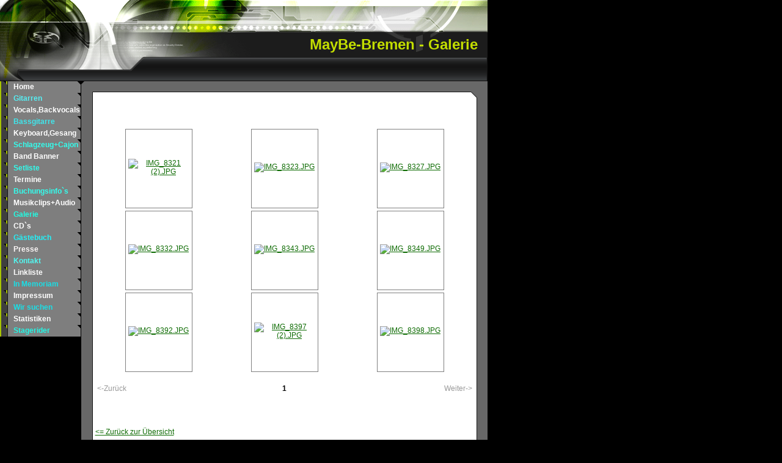

--- FILE ---
content_type: text/html; charset=iso-8859-15
request_url: https://www.maybe-bremen.de/Galerie/kat-43.htm
body_size: 3193
content:
<!DOCTYPE html PUBLIC "-//W3C//DTD XHTML 1.0 Transitional//EN" "http://www.w3.org/TR/xhtml1/DTD/xhtml1-transitional.dtd">
<html xmlns="http://www.w3.org/1999/xhtml">
<head>
	<meta http-equiv="Content-Type" content="text/html; charset=iso-8859-1" />
	        <script type="text/javascript">
        var dateTimeOffset = new Date().getTimezoneOffset();
        
        function getElementsByClassNameLocalTimeWrapper() {
            return document.getElementsByClassName("localtime");
        }
        
        (function () {
            var onload = function () {
                var elementArray = new Array();
                
                if (document.getElementsByClassName) {
                    elementArray = getElementsByClassNameLocalTimeWrapper();
                } else {
                    var re = new RegExp('(^| )localtime( |$)');
                    var els = document.getElementsByTagName("*");
                    for (var i=0,j=els.length; i<j; i++) {
                        if (re.test(els[i].className))
                            elementArray.push(els[i]);
                    }
                }
                
                for (var i = 0; i < elementArray.length; i++) {    
                    var timeLocal = new Date(parseInt(elementArray[i].getAttribute("data-timestamp")));
                    var hour = timeLocal.getHours();
                    var ap = "am";
                    if (hour > 11) {
                        ap = "pm";
                    }
                    else if (hour > 12) {
                        hour = hour - 12;
                    }
                    
                    var string = elementArray[i].getAttribute("data-template");
                    string = string.replace("[Y]", timeLocal.getFullYear());
                    string = string.replace("[m]", ('0' + (timeLocal.getMonth() + 1)).slice(-2));
                    string = string.replace("[d]", ('0' + timeLocal.getDate()).slice(-2));
                    string = string.replace("[H]", ('0' + timeLocal.getHours()).slice(-2));
                    string = string.replace("[g]", ('0' + hour).slice(-2));
                    string = string.replace("[i]", ('0' + timeLocal.getMinutes()).slice(-2));
                    string = string.replace("[s]", ('0' + timeLocal.getSeconds()).slice(-2));
                    string = string.replace("[a]", ap);
                    elementArray[i].childNodes[0].nodeValue = string;
                }
            };
            
            if (window.addEventListener)
                window.addEventListener("DOMContentLoaded", onload);
            else if (window.attachEvent)
                window.attachEvent("onload", onload);
        })();
        </script><link rel="icon" href="https://wtheme.webme.com/img/main/favicon.ico" type="image/x-icon">
<link rel="shortcut icon" type="image/x-icon" href="https://wtheme.webme.com/img/main/favicon.ico" />
<link type="image/x-icon" href="https://wtheme.webme.com/img/main/favicon.ico" />
<link href="https://wtheme.webme.com/img/main/ios_icons/apple-touch-icon.png" rel="apple-touch-icon" />
<link href="https://wtheme.webme.com/img/main/ios_icons/apple-touch-icon-76x76.png" rel="apple-touch-icon" sizes="76x76" />
<link href="https://wtheme.webme.com/img/main/ios_icons/apple-touch-icon-120x120.png" rel="apple-touch-icon" sizes="120x120" />
<link href="https://wtheme.webme.com/img/main/ios_icons/apple-touch-icon-152x152.png" rel="apple-touch-icon" sizes="152x152" />
<meta property="og:title" content="MayBe-Bremen - Galerie" />
<meta property="og:image" content="https://theme.webme.com/designs/musik/screen.jpg" />
<script>
    function WebmeLoadAdsScript() {
    }
</script><script>
    document.addEventListener('DOMContentLoaded', function() {
        WebmeLoadAdsScript();
        window.dispatchEvent(new Event('CookieScriptNone'));
    });
</script>	<title>MayBe-Bremen - Galerie</title>
	<style type="text/css">
	<!--
		body {
			background-color: #000000;
			margin-left: 0px;
			margin-top: 0px;
			margin-right: 0px;
			margin-bottom: 0px;
			padding: 0px;
		}
		#tablebody {
			background-repeat: repeat-y;
			background-image: url(//theme.webme.com/designs/musik/Bilder/bg.gif);
		}

		body,td,th {
			font-family: Arial, Helvetica, sans-serif;
			font-size: 12px;
			color: #000000;
		}
		.Stil1 {
			color: #c3de00;
			font-size: 24px;
			font-weight: bold;
		}
		a:link {
			color: #0C6A01;
			text-decoration: underline;
		}
		a:visited {
			text-decoration: underline;
			color: #0C6A01;
		}
		a:hover {
			text-decoration: none;
			color: #000000;
		}
		a:active {
			text-decoration: underline;
			color: #0C6A01;
		}
		a.menu {
			font-size: 12px;
			color: #FFFFFF;
			font-weight: bold;
			text-decoration: none;
		}
			-->
	</style>
</head>
<body>
<table border="0" cellpadding="0" cellspacing="0">
<tr><td valign="TOP">


<table width="798" border="0" cellspacing="0" cellpadding="0" id="tablebody">
	<tr>
		<td colspan="2"><img src="//theme.webme.com/designs/musik/Bilder/1.gif" width="798" height="52" /></td>
	</tr>
	<tr>
		<td height="42" colspan="2" background="//theme.webme.com/designs/musik/Bilder/2.gif">
			<table width="98%" border="0" cellspacing="0" cellpadding="0">
				<tr>
					<td align="right"><span class="Stil1">MayBe-Bremen - Galerie</span>
 
                    </td>
				</tr>
			</table>
		</td>
	</tr>
	<tr>
		<td height="39" colspan="2">
			<table width="100%" height="39" border="0" cellpadding="0" cellspacing="0">
				<tr>
					<td width="239"><img src="//theme.webme.com/designs/musik/Bilder/3.gif" width="239" height="39" /></td>
					<td align="center" valign="middle" background="//theme.webme.com/designs/musik/Bilder/4.gif"></td>
				</tr>
			</table>
		</td>
	</tr>
	<tr>
		<td width="133" valign="top">
<table width="100%" height="19" border="0" cellpadding="0" cellspacing="0">
                <tr>
                    <td background="//theme.webme.com/designs/musik/Bilder/navi.gif">
                        <table width="100%" border="0" cellspacing="0" cellpadding="0">
                            <tr>
                                <td width="22">&nbsp;</td>
                                <td><a href="/Home.htm" class="menu"><b><span style="color:#ffffff;">Home</span></b></a></td>
                            </tr>
                        </table>
                    </td>
                </tr>
            </table>
<table width="100%" height="19" border="0" cellpadding="0" cellspacing="0">
                <tr>
                    <td background="//theme.webme.com/designs/musik/Bilder/navi.gif">
                        <table width="100%" border="0" cellspacing="0" cellpadding="0">
                            <tr>
                                <td width="22">&nbsp;</td>
                                <td><a href="/Gitarren.htm" class="menu"><span style="color:#56f0f5;">Gitarren</span></a></td>
                            </tr>
                        </table>
                    </td>
                </tr>
            </table>
<table width="100%" height="19" border="0" cellpadding="0" cellspacing="0">
                <tr>
                    <td background="//theme.webme.com/designs/musik/Bilder/navi.gif">
                        <table width="100%" border="0" cellspacing="0" cellpadding="0">
                            <tr>
                                <td width="22">&nbsp;</td>
                                <td><a href="/Vocals%2CBackvocals.htm" class="menu"><span style="color:#ffffff;">Vocals,Backvocals</span></a></td>
                            </tr>
                        </table>
                    </td>
                </tr>
            </table>
<table width="100%" height="19" border="0" cellpadding="0" cellspacing="0">
                <tr>
                    <td background="//theme.webme.com/designs/musik/Bilder/navi.gif">
                        <table width="100%" border="0" cellspacing="0" cellpadding="0">
                            <tr>
                                <td width="22">&nbsp;</td>
                                <td><a href="/Bassgitarre.htm" class="menu"><span style="color:#3ee8ee;">Bassgitarre</span></a></td>
                            </tr>
                        </table>
                    </td>
                </tr>
            </table>
<table width="100%" height="19" border="0" cellpadding="0" cellspacing="0">
                <tr>
                    <td background="//theme.webme.com/designs/musik/Bilder/navi.gif">
                        <table width="100%" border="0" cellspacing="0" cellpadding="0">
                            <tr>
                                <td width="22">&nbsp;</td>
                                <td><a href="/Keyboard%2CGesang.htm" class="menu"><span style="color:#ffffff;">Keyboard,Gesang</span></a></td>
                            </tr>
                        </table>
                    </td>
                </tr>
            </table>
<table width="100%" height="19" border="0" cellpadding="0" cellspacing="0">
                <tr>
                    <td background="//theme.webme.com/designs/musik/Bilder/navi.gif">
                        <table width="100%" border="0" cellspacing="0" cellpadding="0">
                            <tr>
                                <td width="22">&nbsp;</td>
                                <td><a href="/Schlagzeug%2BCajon.htm" class="menu"><span style="color:#33ffee;">Schlagzeug+Cajon</span></a></td>
                            </tr>
                        </table>
                    </td>
                </tr>
            </table>
<table width="100%" height="19" border="0" cellpadding="0" cellspacing="0">
                <tr>
                    <td background="//theme.webme.com/designs/musik/Bilder/navi.gif">
                        <table width="100%" border="0" cellspacing="0" cellpadding="0">
                            <tr>
                                <td width="22">&nbsp;</td>
                                <td><a href="/Band-Banner.htm" class="menu">Band Banner</a></td>
                            </tr>
                        </table>
                    </td>
                </tr>
            </table>
<table width="100%" height="19" border="0" cellpadding="0" cellspacing="0">
                <tr>
                    <td background="//theme.webme.com/designs/musik/Bilder/navi.gif">
                        <table width="100%" border="0" cellspacing="0" cellpadding="0">
                            <tr>
                                <td width="22">&nbsp;</td>
                                <td><a href="/Setliste.htm" class="menu"><span style="color:#31ffee;">Setliste</span></a></td>
                            </tr>
                        </table>
                    </td>
                </tr>
            </table>
<table width="100%" height="19" border="0" cellpadding="0" cellspacing="0">
                <tr>
                    <td background="//theme.webme.com/designs/musik/Bilder/navi.gif">
                        <table width="100%" border="0" cellspacing="0" cellpadding="0">
                            <tr>
                                <td width="22">&nbsp;</td>
                                <td><a href="/Termine.htm" class="menu">Termine</a></td>
                            </tr>
                        </table>
                    </td>
                </tr>
            </table>
<table width="100%" height="19" border="0" cellpadding="0" cellspacing="0">
                <tr>
                    <td background="//theme.webme.com/designs/musik/Bilder/navi.gif">
                        <table width="100%" border="0" cellspacing="0" cellpadding="0">
                            <tr>
                                <td width="22">&nbsp;</td>
                                <td><a href="/Buchungsinfo-gr-s.htm" class="menu"><span style="color:#33ffee;">Buchungsinfo`s</span></a></td>
                            </tr>
                        </table>
                    </td>
                </tr>
            </table>
<table width="100%" height="19" border="0" cellpadding="0" cellspacing="0">
                <tr>
                    <td background="//theme.webme.com/designs/musik/Bilder/navi.gif">
                        <table width="100%" border="0" cellspacing="0" cellpadding="0">
                            <tr>
                                <td width="22">&nbsp;</td>
                                <td><a href="/Musikclips%2BAudio.htm" class="menu">Musikclips+Audio</a></td>
                            </tr>
                        </table>
                    </td>
                </tr>
            </table>
<table width="100%" height="19" border="0" cellpadding="0" cellspacing="0">
                <tr>
                    <td background="//theme.webme.com/designs/musik/Bilder/navi.gif">
                        <table width="100%" border="0" cellspacing="0" cellpadding="0">
                            <tr>
                                <td width="22">&nbsp;</td>
                                <td><a href="/Galerie/index.htm" class="menu"><span style="color:#1fffe5;">Galerie</span></a></td>
                            </tr>
                        </table>
                    </td>
                </tr>
            </table>
<table width="100%" height="19" border="0" cellpadding="0" cellspacing="0">
                <tr>
                    <td background="//theme.webme.com/designs/musik/Bilder/navi.gif">
                        <table width="100%" border="0" cellspacing="0" cellpadding="0">
                            <tr>
                                <td width="22">&nbsp;</td>
                                <td><a href="/-CD-gr-s-.htm" class="menu"> CD`s </a></td>
                            </tr>
                        </table>
                    </td>
                </tr>
            </table>
<table width="100%" height="19" border="0" cellpadding="0" cellspacing="0">
                <tr>
                    <td background="//theme.webme.com/designs/musik/Bilder/navi.gif">
                        <table width="100%" border="0" cellspacing="0" cellpadding="0">
                            <tr>
                                <td width="22">&nbsp;</td>
                                <td><a href="/G.ae.stebuch.htm" class="menu"><span style="color:#23f1f8;">G&#228;stebuch</span></a></td>
                            </tr>
                        </table>
                    </td>
                </tr>
            </table>
<table width="100%" height="19" border="0" cellpadding="0" cellspacing="0">
                <tr>
                    <td background="//theme.webme.com/designs/musik/Bilder/navi.gif">
                        <table width="100%" border="0" cellspacing="0" cellpadding="0">
                            <tr>
                                <td width="22">&nbsp;</td>
                                <td><a href="/Presse.htm" class="menu"><span style="color:#fdf8f8;">Presse</span></a></td>
                            </tr>
                        </table>
                    </td>
                </tr>
            </table>
<table width="100%" height="19" border="0" cellpadding="0" cellspacing="0">
                <tr>
                    <td background="//theme.webme.com/designs/musik/Bilder/navi.gif">
                        <table width="100%" border="0" cellspacing="0" cellpadding="0">
                            <tr>
                                <td width="22">&nbsp;</td>
                                <td><a href="/Kontakt.htm" class="menu"><span style="color:#52f7f1;">Kontakt</span></a></td>
                            </tr>
                        </table>
                    </td>
                </tr>
            </table>
<table width="100%" height="19" border="0" cellpadding="0" cellspacing="0">
                <tr>
                    <td background="//theme.webme.com/designs/musik/Bilder/navi.gif">
                        <table width="100%" border="0" cellspacing="0" cellpadding="0">
                            <tr>
                                <td width="22">&nbsp;</td>
                                <td><a href="/Linkliste.htm" class="menu"><span style="color:#fcfcfc;">Linkliste</span></a></td>
                            </tr>
                        </table>
                    </td>
                </tr>
            </table>
<table width="100%" height="19" border="0" cellpadding="0" cellspacing="0">
                <tr>
                    <td background="//theme.webme.com/designs/musik/Bilder/navi.gif">
                        <table width="100%" border="0" cellspacing="0" cellpadding="0">
                            <tr>
                                <td width="22">&nbsp;</td>
                                <td><a href="/In-Memoriam.htm" class="menu"><span style="color:#1adfe6;">In Memoriam</span></a></td>
                            </tr>
                        </table>
                    </td>
                </tr>
            </table>
<table width="100%" height="19" border="0" cellpadding="0" cellspacing="0">
                <tr>
                    <td background="//theme.webme.com/designs/musik/Bilder/navi.gif">
                        <table width="100%" border="0" cellspacing="0" cellpadding="0">
                            <tr>
                                <td width="22">&nbsp;</td>
                                <td><a href="/Impressum.htm" class="menu"><span style="color:#ffffff;">Impressum</span></a></td>
                            </tr>
                        </table>
                    </td>
                </tr>
            </table>
<table width="100%" height="19" border="0" cellpadding="0" cellspacing="0">
                <tr>
                    <td background="//theme.webme.com/designs/musik/Bilder/navi.gif">
                        <table width="100%" border="0" cellspacing="0" cellpadding="0">
                            <tr>
                                <td width="22">&nbsp;</td>
                                <td><a href="/Wir-suchen.htm" class="menu"><b><span style="color:#1ae0e7;">Wir suchen</span></b></a></td>
                            </tr>
                        </table>
                    </td>
                </tr>
            </table>
<table width="100%" height="19" border="0" cellpadding="0" cellspacing="0">
                <tr>
                    <td background="//theme.webme.com/designs/musik/Bilder/navi.gif">
                        <table width="100%" border="0" cellspacing="0" cellpadding="0">
                            <tr>
                                <td width="22">&nbsp;</td>
                                <td><a href="/Statistiken.htm" class="menu"><span style="color:#ffffff;">Statistiken</span></a></td>
                            </tr>
                        </table>
                    </td>
                </tr>
            </table>
<table width="100%" height="19" border="0" cellpadding="0" cellspacing="0">
                <tr>
                    <td background="//theme.webme.com/designs/musik/Bilder/navi.gif">
                        <table width="100%" border="0" cellspacing="0" cellpadding="0">
                            <tr>
                                <td width="22">&nbsp;</td>
                                <td><a href="/Stagerider.htm" class="menu"><span style="color:#23f7e6;">Stagerider</span></a></td>
                            </tr>
                        </table>
                    </td>
                </tr>
            </table>
		</td>
		<td width="665" valign="top">
			<table width="100%" border="0" cellspacing="0" cellpadding="0">
				<tr>
					<td><img src="//theme.webme.com/designs/musik/Bilder/content_top.gif" width="665" height="17" /></td>
				</tr>
				<tr>
					<td>
						<table width="630" border="0" align="center" cellpadding="0" cellspacing="0">
							<tr>
								<td><img src="//theme.webme.com/designs/musik/Bilder/content_box_top.gif" width="630" height="11" /></td>
							</tr>
							<tr>
								<td background="//theme.webme.com/designs/musik/Bilder/content_bg.gif">
									<table width="100%" border="0" cellspacing="5" cellpadding="0">
										<tr>
											<td valign="top" height="400"><div style="width: 480; overflow: auto;"><br /><br /><br /><table width="100%" class="webmeGalleryCategoryContainer"><td align="center" valign="TOP"><table width="110" height="100%" style="border:1px solid gray" class="webmeGalleryCategoryBox"><tr><td style="color:;"></td></tr><tr><td height="110" align="center"><a href="pic-1000381.htm"><img style="max-width:100px" alt="IMG_8321 (2).JPG"  border="0" src="//img.webme.com/vorschau/m/maybe-coverband/IMG_8321 (2).JPG"></a></td></tr><tr><td></td></tr><tr><td></td></tr></table></td><td align="center" valign="TOP"><table width="110" height="100%" style="border:1px solid gray" class="webmeGalleryCategoryBox"><tr><td style="color:;"></td></tr><tr><td height="110" align="center"><a href="pic-1000382.htm"><img style="max-width:100px" alt="IMG_8323.JPG"  border="0" src="//img.webme.com/vorschau/m/maybe-coverband/IMG_8323.JPG"></a></td></tr><tr><td></td></tr><tr><td></td></tr></table></td><td align="center" valign="TOP"><table width="110" height="100%" style="border:1px solid gray" class="webmeGalleryCategoryBox"><tr><td style="color:;"></td></tr><tr><td height="110" align="center"><a href="pic-1000383.htm"><img style="max-width:100px" alt="IMG_8327.JPG"  border="0" src="//img.webme.com/vorschau/m/maybe-coverband/IMG_8327.JPG"></a></td></tr><tr><td></td></tr><tr><td></td></tr></table></td></tr><tr><td align="center" valign="TOP"><table width="110" height="100%" style="border:1px solid gray" class="webmeGalleryCategoryBox"><tr><td style="color:;"></td></tr><tr><td height="110" align="center"><a href="pic-1000384.htm"><img style="max-width:100px" alt="IMG_8332.JPG"  border="0" src="//img.webme.com/vorschau/m/maybe-coverband/IMG_8332.JPG"></a></td></tr><tr><td></td></tr><tr><td></td></tr></table></td><td align="center" valign="TOP"><table width="110" height="100%" style="border:1px solid gray" class="webmeGalleryCategoryBox"><tr><td style="color:;"></td></tr><tr><td height="110" align="center"><a href="pic-1000385.htm"><img style="max-width:100px" alt="IMG_8343.JPG"  border="0" src="//img.webme.com/vorschau/m/maybe-coverband/IMG_8343.JPG"></a></td></tr><tr><td></td></tr><tr><td></td></tr></table></td><td align="center" valign="TOP"><table width="110" height="100%" style="border:1px solid gray" class="webmeGalleryCategoryBox"><tr><td style="color:;"></td></tr><tr><td height="110" align="center"><a href="pic-1000386.htm"><img style="max-width:100px" alt="IMG_8349.JPG"  border="0" src="//img.webme.com/vorschau/m/maybe-coverband/IMG_8349.JPG"></a></td></tr><tr><td></td></tr><tr><td></td></tr></table></td></tr><tr><td align="center" valign="TOP"><table width="110" height="100%" style="border:1px solid gray" class="webmeGalleryCategoryBox"><tr><td style="color:;"></td></tr><tr><td height="110" align="center"><a href="pic-1000387.htm"><img style="max-width:100px" alt="IMG_8392.JPG"  border="0" src="//img.webme.com/vorschau/m/maybe-coverband/IMG_8392.JPG"></a></td></tr><tr><td></td></tr><tr><td></td></tr></table></td><td align="center" valign="TOP"><table width="110" height="100%" style="border:1px solid gray" class="webmeGalleryCategoryBox"><tr><td style="color:;"></td></tr><tr><td height="110" align="center"><a href="pic-1000388.htm"><img style="max-width:100px" alt="IMG_8397 (2).JPG"  border="0" src="//img.webme.com/vorschau/m/maybe-coverband/IMG_8397 (2).JPG"></a></td></tr><tr><td></td></tr><tr><td></td></tr></table></td><td align="center" valign="TOP"><table width="110" height="100%" style="border:1px solid gray" class="webmeGalleryCategoryBox"><tr><td style="color:;"></td></tr><tr><td height="110" align="center"><a href="pic-1000389.htm"><img style="max-width:100px" alt="IMG_8398.JPG"  border="0" src="//img.webme.com/vorschau/m/maybe-coverband/IMG_8398.JPG"></a></td></tr><tr><td></td></tr><tr><td></td></tr></table></td></tr><tr></table><table width="100%"><tr><td width="33%" align="left"><p style="color:#999999">&lt;-Zur&#252;ck</p></td><td width="33%" align="center"><b>&nbsp;1</b>&nbsp;</td><td width="33%" align="right"><p style="color:#999999">Weiter-&gt;</p></td></tr></table><br /><br /><br /><a href="index.htm"><= Zur&#252;ck zur &#220;bersicht</a></div>
											</td>
										</tr>
										<tr>
											<td>
												<center>
													<font color="black" style="font-size: 11px;	font-family: Tahoma, Arial, Helvetica, sans-serif"><font color="#F80D0D">Bis heute waren 322364 Besucher (1297549 Hits) auf unserer Homepage</font></font>
												</center>
																							</td>
										</tr>
									</table>
								</td>
							</tr>
							<tr>
								<td><img src="//theme.webme.com/designs/musik/Bilder/content_box_down.gif" width="630" height="22" /></td>
							</tr>
						</table>
					</td>
				</tr>
			</table>
		</td>
	</tr>
</table>


</td>
</tr>
</table>

</body>
</html>
